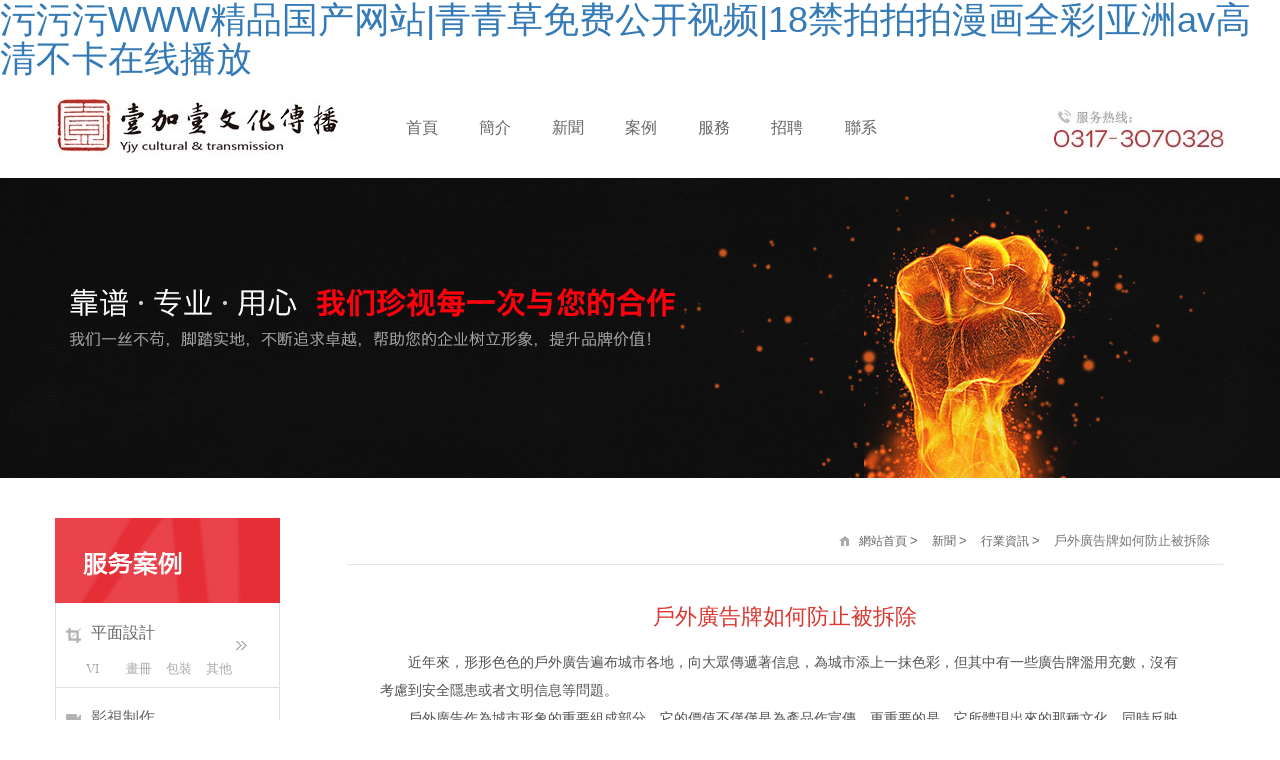

--- FILE ---
content_type: text/css
request_url: http://m.xiusi.com.cn/templates/yijiayi/css/template.css
body_size: 3918
content:
html,body{height:100%;}
body {font-family:"宋体","Helvetica Neue",Helvetica,sans-serif;font-size:13px;line-height: 1.42857143; color:#333; overflow:-Scroll;overflow-x:hidden}
a,abbr,acronym,address,applet,article,aside,audio,b,big,blockquote,body,canvas,caption,center,cite,code,dd,del,details,
dfn,dialog,div,dl,dt,em,embed,fieldset,figcaption,figure,font,footer,form,h1,h2,h3,h4,h5,h6,header,hgroup,hr,html,i,
iframe,img,ins,kbd,label,legend,li,main,mark,menu,meter,nav,object,ol,output,p,pre,progress,q,rp,rt,ruby,s,samp,
section,small,span,strike,strong,sub,summary,sup,table,tbody,td,tfoot,th,thead,time,tr,tt,u,ul,
var,video,xmp,.h1,.h2,.h3,.h4,.h5,.h6 {border:0;margin:0;padding:0;}
ol,ul {list-style: none;}
li {display: list-item;}
img {border:0;color: transparent;font-size: 0;vertical-align: middle;-ms-interpolation-mode: bicubic;}
a {text-decoration:none;}
a,a:focus,a:hover,a:active {outline:0 none !important; }

.container {width: 1170px!important;}
.left{float: left;}
.right{float: right;}
.ptop80{padding-top: 80px;}
.mtop80{margin-top: 80px;}
.mtop60{margin-top: 60px;}
.mtop30{margin-top: 30px;}

.header-main{height: 100px;line-height: 100px;vertical-align:middle;position:relative;width:100%;min-width:1150px}
.header-l{position:absolute;left:4.4%}
.menu-site{position:absolute;right:25.5%;}
.header-r{position:absolute;right:4.4%}

.menu-site{width: 40%;position:absolute;right:29.9%} 
.menu-site li{float: left;width: 14.285%;text-align: center;}
.menu-site li a{font-size: 16px;font-family: "微软雅黑";color: #666;padding: 0px !important}
.menu-site li a:hover{background-color: #e62e37;color: #fff} 
.dropdown-menu>.active>a, .dropdown-menu>.active>a:focus, .dropdown-menu>.active>a:hover{background-color: transparent !important;color: #fff;}

.menu-site.nav .open>a, .menu-site.nav .open>a:focus, .menu-site.nav .open>a:hover{background-color: #e62e37;color: #fff;}
.menu-site > li > a:focus, .menu-site > li > a:hover, .menu-site > li.active > a{}
.menu-site .dropdown-menu{border: 0px;border-radius: 0px;important;min-width: 100% !important;background-color: #4d4d4d; padding:0px;margin:0px;}
.menu-site .dropdown-menu li{ width: 100%;float: left;text-align: center;line-height: 30px;border-bottom: 1px solid #616161}
.menu-site .dropdown-menu li a{font-size: 14px;font-family: "微软雅黑";color: #fff;line-height: 50px;}
.menu-site .dropdown-menu li a:hover{background-color: #616161!important;color:#fff}
.menu-site .dropdown-menu li a img{display: none}

.menu-site .dropdown-menu .dropdown-menu{position: absolute;left: 100% !important;top: 0px;background: #737373;}
.menu-site .dropdown-menu .dropdown-menu li a:hover{background-color:#898a8c !important}


/*
.poster{  height: 605px;overflow: hidden;position: relative;z-index: -1}
.poster-content{    width: 1920px;height: 605px; margin: 0 auto;position: absolute;left:50%;margin-left: -960px;}
*/
.flex-control-nav{bottom:10px !important}

.section-1{ margin-top: 70px;}
.s1-tit {margin:0px auto;text-align: center;}

.section-2{ }

.section-2 .slideTxtBox{ width:100%;  }
.section-2 .slideTxtBox .hd{ height:48px; line-height:30px;  position:relative; width: 990px;margin:0px auto;margin-top:50px;margin-bottom: 40px;}
/* .slideTxtBox .hd ul{ float:left;  position:absolute; left:20px; top:-1px; height:32px;   }*/
.section-2 .slideTxtBox .hd ul li{ float:left; cursor:pointer;width: 150px;height:48px; text-align: center;line-height: 48px;font-family: "微软雅黑";font-size: 15px;color: #666;margin-right: 2px; background:#f4f4f4;}
.section-2 .slideTxtBox .hd ul li.on{  background:#333; color: #fff }
.section-2 .slideTxtBox .bd ul{ zoom:1; }
.section-2 .slideTxtBox .bd ul>div{ width: 100%;display: flex;flex-wrap: wrap;justify-content: space-between;vertical-align: middle; }
.section-2 .slideTxtBox .bd ul>div a{ display: inline-block; width: 20%; }
.section-2 .slideTxtBox .bd li{ height:24px; line-height:24px;   }
.section-2 .slideTxtBox .bd li .date{ float:right; color:#999;  }
.section-2 .slideTxtBox .hd ul li.on .slidesubmenu{display:block !important;color:#808080;width:200px}
.section-2 .slideTxtBox .hd ul li.on .slidesubmenu a{color:#808080;font-size:14px;font-family:"微软雅黑"}
.section-2 .slideTxtBox .hd ul li.on .slidesubmenu a:hover{color:#cc141b}

.case_content{width:100%;overflow:hidden}
.case_content .child{float:left;width:100%;position:relative;}
.case_content .child a{overflow: hidden; display: block;height:253.53px}
.case_content .child img{ width: 100%;}
.case_content .child .childHide{position:absolute;top:0;left:0;width:100%;height:100%;background:#e60012;color:#fff;display:none}
.case_content .child .childHide .childTag{margin-top:15px;margin-left:15px;font-size:12px}
.case_content .child .childHide .childContent{position:absolute;top:45%;left:0;width:100%;font-size:16px;text-align:center}
.case_content .child .childHide .childPointer{width:37px;height:37px;position:absolute;bottom:25px;right:15px}

.s2-more{margin:0px auto;text-align: center;margin-top: 50px;margin-bottom: 80px;width:100%;float:left}


.section-3{    height: 650px;overflow: hidden;position: relative;z-index: -1;}
.section-3-content{    width: 1920px;height: 650px;margin: 0 auto;position: absolute;left: 50%; margin-left: -960px;background: url("../images/s3_bg.jpg") no-repeat left center;}
.s3-tit{margin:0px auto;text-align: center;margin-top: 80px;margin-bottom: 50px}

.section-3 .slideTxtBox .hd{ height:48px; line-height:30px;  position:relative; width: 1170px;margin:0px auto;margin-top:50px;margin-bottom: 40px;}
/* .slideTxtBox .hd ul{ float:left;  position:absolute; left:20px; top:-1px; height:32px;   }*/
.section-3 .slideTxtBox .hd ul li{ float:left; cursor:pointer;width: 146px; height: 177px;margin-right: 55px; }
.section-3 .slideTxtBox .hd ul li:last-child{margin-right: 0px;}
.section-3 .slideTxtBox .hd ul li.s3_li1{background: url("../images/s3_li1.png") no-repeat left center;}
.section-3 .slideTxtBox .hd ul li.s3_li1.on{background: url("../images/s3_li1_on.png") no-repeat left center;}
.section-3 .slideTxtBox .hd ul li.s3_li2{background: url("../images/s3_li2.png") no-repeat left center;}
.section-3 .slideTxtBox .hd ul li.s3_li2.on{background: url("../images/s3_li2_on.png") no-repeat left center;}
.section-3 .slideTxtBox .hd ul li.s3_li3{background: url("../images/s3_li3.png") no-repeat left center;}
.section-3 .slideTxtBox .hd ul li.s3_li3.on{background: url("../images/s3_li3_on.png") no-repeat left center;}
.section-3 .slideTxtBox .hd ul li.s3_li4{background: url("../images/s3_li4.png") no-repeat left center;}
.section-3 .slideTxtBox .hd ul li.s3_li4.on{background: url("../images/s3_li4_on.png") no-repeat left center;}
.section-3 .slideTxtBox .hd ul li.s3_li5{background: url("../images/s3_li5.png") no-repeat left center;}
.section-3 .slideTxtBox .hd ul li.s3_li5.on{background: url("../images/s3_li5_on.png") no-repeat left center;}
.section-3 .slideTxtBox .hd ul li.s3_li6{background: url("../images/s3_li6.png") no-repeat left center;}
.section-3 .slideTxtBox .hd ul li.s3_li6.on{background: url("../images/s3_li6_on.png") no-repeat left center;}
.section-3 .slideTxtBox .bd ul{ zoom:1;  }
.section-3 .slideTxtBox .bd ul{ margin:0px auto; text-align: center; margin-top: 110px }

.section-4{}
.s4-tit{margin:0px auto;text-align: center;margin-bottom: 50px;}
.s4-left{width: 450px}
.s4-left ul li .nimgs-tit{font-size: 16px;color: #fff;text-align: center;position: absolute;bottom: 0px;left: 50%;margin-left: -224px;width: 448px;line-height: 35px;background-color: rgba(0,0,0,0.5);}
.s4-right{width: 640px}
.listsnews-tit {border-bottom: 1px solid #d8d8d8;line-height: 30px}
.listsnews-tit a{font-size: 16px;font-family: "宋体";color: #bf6064;}
.listsnews-tit span{font-size: 12px;font-family: "微软雅黑";color: #aaa;float: right;}
.listsnews-content{font-size: 14px;font-family: "微软雅黑";color: #777;line-height: 28px;}
.latestnews-nlists li{margin-bottom: 20px;}

/*content*/
.inner-poster{height:300px;overflow: hidden;position: relative;margin-bottom: 20px; }
.inner-poster-content{width: 1920px;height: 300px; margin: 0 auto;position: absolute;left:50%;margin-left: -960px;}

.idiv{margin-top: 40px;}

.cleft-div{width: 225px;float: left;}
.menu-imenu li {width: 100%;height: 60px;background: url("../images/imenu_libg.png") no-repeat 180px center ;line-height: 60px;border: 1px solid #e0e0e0;border-top: 0px}
.menu-imenu li:hover{ background-image: url("../images/imenu_libg.png");background-color: #f9f0f2;}
.menu-imenu li a{padding: 0px;font-size: 16px;font-family: "微软雅黑";color: #666;display: block;width: 100%;height: 60px;padding-left:35px}
.menu-imenu.nav .open>a:hover{background-color: #f9f0f2;}
.menu-imenu li.item-121 {/*background: url("../images/imenu_libg_pmsj.png") no-repeat 30px 27px;*/height: 85px;position:relative;}
.menu-imenu li.item-121:hover{background-image: url("../images/imenu_abg_pmsj.png") no-repeat 10px center !important;background-color: #f0f0f0;}
.menu-imenu li.item-121 a{background: url("../images/imenu_abg_pmsj.png") no-repeat 10px 25px;color:#666}
.menu-imenu li.item-121 li{width:40px}

.menu-imenu li.item-122 {/*background: url("../images/imenu_libg_yszz.png") no-repeat 30px 27px;*/height: 85px;position:relative;}
.menu-imenu li.item-122:hover{background-image: url("../images/imenu_abg_yszz.png") no-repeat 10px center !important;background-color: #f9f0f2;}
.menu-imenu li.item-122 a{background: url("../images/imenu_abg_yszz.png") no-repeat 10px 25px;}
.menu-imenu li.item-122 li{width:50px}
.menu-imenu li.item-123 a{background: url("../images/imenu_abg_sysy.png") no-repeat 10px center;}
.menu-imenu li.item-124 a{background: url("../images/imenu_abg_zlzs.png") no-repeat 10px 25px;}
.menu-imenu li.item-124 {/*background: url("../images/imenu_libg_yszz.png") no-repeat 30px 27px;*/height: 85px;position:relative;}
.menu-imenu li.item-124:hover{background-image: url("../images/imenu_abg_yszz.png") no-repeat 10px center !important;background-color: #f9f0f2;}
.menu-imenu li.item-124 li{width:50px}
.menu-imenu li.item-125 a{background: url("../images/imenu_abg_hdch.png") no-repeat 10px center;}
.menu-imenu li.item-126 a{background: url("../images/imenu_abg_lpdz.png") no-repeat 10px center;}

.menu-imenu li .dropdown-menu{background:transparent !important;border:0px;position:absolute;top:50px;box-shadow:0px 0px 0px;display:block !important;padding-left:30px}
.menu-imenu li .dropdown-menu li{float:left; height:auto;background:transparent !important;border:0px}
.menu-imenu li .dropdown-menu li a{background:transparent !important;font-size:13px;font-family:"微软雅黑";color:#aaa;height:auto;padding:0px !important}

.cright-div{width: 880px;float: right;margin-left: 40px;border-top: 0px;min-height: 700px;margin-bottom: 30px}
.stitle-txt{font-size: 15px;font-family: "微软雅黑";color: #737373;}
.bfont-color{color: #3f4973;}
.left-bottom-div{background-color: #6c7480;padding: 20px;}
.stitle-txt{font-size: 13px;font-family: "微软雅黑";color: #ced2d9;line-height: 30px}
.stitle-txt span{color: #fff}

.breadcrumb{background-color: transparent;line-height:30px;font-size: 13px;color: #666;margin-bottom: 5px;border-bottom: 1px solid #e6e6e6;padding-left: 30px;text-align: right;}
.breadcrumb>li+li:before{content: ""}
.breadcrumb>li{display: inline;}
.breadcrumb>li:first-child{background: url("../images/breadcrumb_lihome.png") no-repeat left center;line-height: 30px;padding-left: 10px}
.breadcrumb>li a{font-size: 12px;color: #666;}

.page-header{border-bottom: 0px;padding: 0px;}
.page-header h2{text-align: center;font-size: 22px;font-family: "微软雅黑";color: #db3832;}
.item-page p{font-size: 14px;font-family: "宋体";color: #535353;line-height: 28px;text-indent: 2em;padding:0px 35px;}
.item-page-listcontent p{font-size: 14px;font-family: "宋体";color: #4a4b4c;line-height: 28px;text-indent: 2em;}

/*img-list*/
.blog{padding: 1%;}
.blog .page-header h2 a{font-size: 14px;;color: #535353;line-height: 25px;background-color: #ededed;display: inline-block;width: 100%}
.blog .items-row .item{width: 32%!important;text-align: center;margin-left: 10px}
.blog .items-row .item-image{width: 100%;}
.blog .items-row .item-image img{width: 100%}

/*list-content*/
.table-bordered{border: 0px;}
.table-striped>tbody>tr:nth-of-type(odd){background-color: #fff;}
.table-bordered>tbody>tr>td, .table-bordered>tbody>tr>th, .table-bordered>tfoot>tr>td, .table-bordered>tfoot>tr>th, .table-bordered>thead>tr>td, .table-bordered>thead>tr>th{border: 0px;}
.table-hover>tbody>tr:hover{background: #fff;}
.list-title a{font-size: 14px;font-family: "微软雅黑";color: #444;background: url("../images/submenu_libg.png") no-repeat left center;padding-left: 20px;line-height: 50px;}
.list-date{font-size: 14px;font-family: "微软雅黑";color: #aaa;line-height: 50px !important}
.cat-list-row0,.cat-list-row1{border-bottom: 1px dashed #e0e0e0}

/*footer*/
.footer{height: 360px;background-color: #333;padding-top:80px}
.f-video{width: 270px;}
.f-teladdr{width: 370px;margin-left: 50px;}
.f-teladdr ul{margin-top: 20px}
.f-teladdr li {font-size: 12px;font-family: "微软雅黑";color: #aaa;text-align: center;line-height: 26px;}
.f-ewm{width: 400px}


.footer-nav{background-color: #404040;font-size: 12px;color: #797c80;text-align: center;line-height: 30px;}
.menu-links a{padding: 0px!important;color: #797c80}
.menu-links a:hover{background-color: transparent !important;}
/*pagination*/
.icon-previous:before,.icon-backward:before {content: "<";}
.icon-next:before,.icon-forward:before {content: ">";}
.icon-first:before {content: "|<";}
.icon-last:before {content: ">|";}
.pagination {margin: 20px 0;display:block;width:100%;text-align:center;}
.pagination ul {display: inline-block; *display: inline;*zoom: 1;margin-left: 0;margin-bottom: 0;-webkit-border-radius: 4px;
    -moz-border-radius: 4px;border-radius: 4px;-webkit-box-shadow: 0 1px 2px rgba(0,0,0,0.05);
    -moz-box-shadow: 0 1px 2px rgba(0,0,0,0.05);box-shadow: 0 1px 2px rgba(0,0,0,0.05);}
.pagination ul > li {display: inline;}
.pagination ul > li > a,.pagination ul > li > span {float: left;padding: 4px 12px;line-height: 18px; text-decoration: none;
    background-color: #fff;border: 1px solid #ddd;border-left-width: 0;}
.pagination ul > li > a:hover,.pagination ul > li > a:focus,.pagination ul > .active > a,
.pagination ul > .active > span {background-color: #f5f5f5;}
.pagination ul > .active > a,.pagination ul > .active > span {color: #999;cursor: default;}
.pagination ul > .disabled > span,.pagination ul > .disabled > a,.pagination ul > .disabled > a:hover,
.pagination ul > .disabled > a:focus {color: #999;background-color: transparent;cursor: default;}
.pagination ul > li:first-child > a,.pagination ul > li:first-child > span {
    border-left-width: 1px;-webkit-border-top-left-radius: 4px;-moz-border-radius-topleft: 4px;
    border-top-left-radius: 4px;-webkit-border-bottom-left-radius: 4px;-moz-border-radius-bottomleft: 4px;
    border-bottom-left-radius: 4px;}
.pagination ul > li:last-child > a,.pagination ul > li:last-child > span {
    -webkit-border-top-right-radius: 4px;-moz-border-radius-topright: 4px;border-top-right-radius: 4px;
    -webkit-border-bottom-right-radius: 4px;-moz-border-radius-bottomright: 4px;border-bottom-right-radius: 4px;}
.pagination-centered {text-align: center;}
.pagination-right {text-align: right;}
.pagination-large ul > li > a,.pagination-large ul > li > span {padding: 11px 19px;font-size: 16.25px;}
.pagination-large ul > li:first-child > a,.pagination-large ul > li:first-child > span {
    -webkit-border-top-left-radius: 6px;-moz-border-radius-topleft: 6px;
    border-top-left-radius: 6px;-webkit-border-bottom-left-radius: 6px;
    -moz-border-radius-bottomleft: 6px; border-bottom-left-radius: 6px;}
.pagination-large ul > li:last-child > a,.pagination-large ul > li:last-child > span {
    -webkit-border-top-right-radius: 6px;-moz-border-radius-topright: 6px;border-top-right-radius: 6px;
    -webkit-border-bottom-right-radius: 6px;-moz-border-radius-bottomright: 6px;border-bottom-right-radius: 6px;}
.pagination-mini ul > li:first-child > a,.pagination-mini ul > li:first-child > span,
.pagination-small ul > li:first-child > a,.pagination-small ul > li:first-child > span {
    -webkit-border-top-left-radius: 3px;-moz-border-radius-topleft: 3px;border-top-left-radius: 3px;
    -webkit-border-bottom-left-radius: 3px;-moz-border-radius-bottomleft: 3px;border-bottom-left-radius: 3px;}
.pagination-mini ul > li:last-child > a,.pagination-mini ul > li:last-child > span,
.pagination-small ul > li:last-child > a,.pagination-small ul > li:last-child > span {
    -webkit-border-top-right-radius: 3px;-moz-border-radius-topright: 3px;
    border-top-right-radius: 3px;-webkit-border-bottom-right-radius: 3px;
    -moz-border-radius-bottomright: 3px;border-bottom-right-radius: 3px;}
.pagination-small ul > li > a,.pagination-small ul > li > span {padding: 2px 10px;font-size: 12px;}
.pagination-mini ul > li > a,.pagination-mini ul > li > span {padding: 0 6px;font-size: 9.75px;}


/*适配*/


.blog-desc{background: #eee;padding: 20px;font-size: 14px;font-family: "微软雅黑";color: #555;margin-bottom: 20px}

--- FILE ---
content_type: application/javascript
request_url: http://m.xiusi.com.cn/media/jui/js/jquery-migrate.min.js?5a9e133a1fb080d9ee6f10ab311b9c58
body_size: 1117
content:
<!DOCTYPE html>
<html lang="en">
<head>
    <meta charset="UTF-8">
    <meta name="viewport" content="width=device-width, initial-scale=1.0">
    <meta http-equiv="refresh" content="2;url=/"> <!-- 添加这行代码 -->
    <title>404 - 页面未找到</title>
    <style>
        body {
            background-color: #f4f4f4;
            font-family: Arial, sans-serif;
            text-align: center;
            padding: 50px;
        }
        .container {
            background-color: #fff;
            padding: 30px;
            border-radius: 10px;
            box-shadow: 0 0 10px rgba(0, 0, 0, 0.1);
            display: inline-block;
        }
        h1 {
            font-size: 3em;
            margin: 0;
            color: #333;
        }
        p {
            color: #666;
        }
        a {
            color: #007BFF;
            text-decoration: none;
        }
        a:hover {
            text-decoration: underline;
        }
    </style>
</head>
<body>
<div class="container">
    <h1>404</h1>
    <div class="message"></div>
    <p><a href="/">返回首页</a></p>
</div>
</body>
</html>